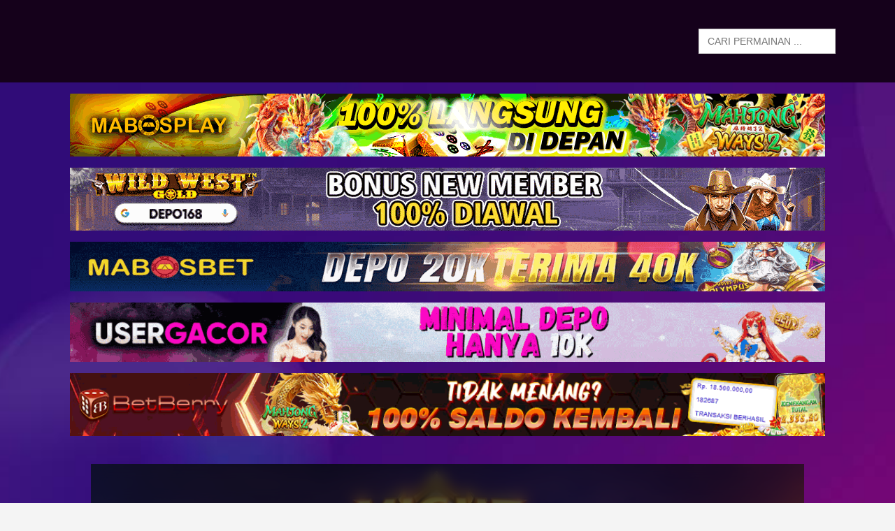

--- FILE ---
content_type: text/html; charset=UTF-8
request_url: https://slotmania.win/demo-might-of-ra/
body_size: 10102
content:
<!doctype html><html lang="en-US" ><head><script data-no-optimize="1">var litespeed_docref=sessionStorage.getItem("litespeed_docref");litespeed_docref&&(Object.defineProperty(document,"referrer",{get:function(){return litespeed_docref}}),sessionStorage.removeItem("litespeed_docref"));</script> <meta charset="UTF-8" /><link data-optimized="2" rel="stylesheet" href="https://slotmania.win/wp-content/litespeed/css/9c8edebb1ee74df80bd3dfc708eec4fc.css?ver=023d7" /><meta http-equiv="X-UA-Compatible" content="IE=edge"><meta name="viewport" content="width=device-width, initial-scale=1"><link rel="preconnect" href="https://fonts.gstatic.com"><link rel="preconnect" href="https://fonts.gstatic.com"><link rel="canonical" href="https://slotmania.win/demo-might-of-ra/"><meta name='robots' content='index, follow, max-image-preview:large, max-snippet:-1, max-video-preview:-1' /><title>Demo Might Of Ra - Kekuatan Ra Membakar Simbol Kekayaan Untukmu</title><meta name="description" content="Demo Might Of Ra Dewa Matahari yang lahir kembali dalam permainan slot dan sedang berbagi bonus dan ankh nya untuk memberikan kekayaan besar" /><meta property="og:locale" content="en_US" /><meta property="og:type" content="article" /><meta property="og:title" content="Demo Might Of Ra - Kekuatan Ra Membakar Simbol Kekayaan Untukmu" /><meta property="og:description" content="Demo Might Of Ra Dewa Matahari yang lahir kembali dalam permainan slot dan sedang berbagi bonus dan ankh nya untuk memberikan kekayaan besar" /><meta property="og:url" content="https://slotmania.win/demo-might-of-ra/" /><meta property="og:site_name" content="Slotmania : Demo Slot Online dari Berbagai Provider Terpopuler" /><meta property="article:published_time" content="2022-07-25T02:26:37+00:00" /><meta property="article:modified_time" content="2022-07-25T02:42:38+00:00" /><meta property="og:image" content="https://slotmania.win/wp-content/uploads/2022/07/DEMO-MIGHT-OF-RA.jpg" /><meta property="og:image:width" content="720" /><meta property="og:image:height" content="398" /><meta property="og:image:type" content="image/jpeg" /><meta name="author" content="admin admin" /><meta name="twitter:card" content="summary_large_image" /><meta name="twitter:label1" content="Written by" /><meta name="twitter:data1" content="admin admin" /><meta name="twitter:label2" content="Est. reading time" /><meta name="twitter:data2" content="2 minutes" /> <script type="application/ld+json" class="yoast-schema-graph">{"@context":"https://schema.org","@graph":[{"@type":"Article","@id":"https://slotmania.win/demo-might-of-ra/#article","isPartOf":{"@id":"https://slotmania.win/demo-might-of-ra/"},"author":{"name":"admin admin","@id":"https://slotmania.win/#/schema/person/9463e02fc1ad74bfa7644e0599fda54c"},"headline":"Demo Might Of Ra","datePublished":"2022-07-25T02:26:37+00:00","dateModified":"2022-07-25T02:42:38+00:00","mainEntityOfPage":{"@id":"https://slotmania.win/demo-might-of-ra/"},"wordCount":308,"commentCount":0,"publisher":{"@id":"https://slotmania.win/#organization"},"image":{"@id":"https://slotmania.win/demo-might-of-ra/#primaryimage"},"thumbnailUrl":"https://slotmania.win/wp-content/uploads/2022/07/DEMO-MIGHT-OF-RA.jpg","articleSection":["pragmatic-play","providers"],"inLanguage":"en-US"},{"@type":"WebPage","@id":"https://slotmania.win/demo-might-of-ra/","url":"https://slotmania.win/demo-might-of-ra/","name":"Demo Might Of Ra - Kekuatan Ra Membakar Simbol Kekayaan Untukmu","isPartOf":{"@id":"https://slotmania.win/#website"},"primaryImageOfPage":{"@id":"https://slotmania.win/demo-might-of-ra/#primaryimage"},"image":{"@id":"https://slotmania.win/demo-might-of-ra/#primaryimage"},"thumbnailUrl":"https://slotmania.win/wp-content/uploads/2022/07/DEMO-MIGHT-OF-RA.jpg","datePublished":"2022-07-25T02:26:37+00:00","dateModified":"2022-07-25T02:42:38+00:00","description":"Demo Might Of Ra Dewa Matahari yang lahir kembali dalam permainan slot dan sedang berbagi bonus dan ankh nya untuk memberikan kekayaan besar","inLanguage":"en-US","potentialAction":[{"@type":"ReadAction","target":["https://slotmania.win/demo-might-of-ra/"]}]},{"@type":"ImageObject","inLanguage":"en-US","@id":"https://slotmania.win/demo-might-of-ra/#primaryimage","url":"https://slotmania.win/wp-content/uploads/2022/07/DEMO-MIGHT-OF-RA.jpg","contentUrl":"https://slotmania.win/wp-content/uploads/2022/07/DEMO-MIGHT-OF-RA.jpg","width":720,"height":398,"caption":"DEMO MIGHT OF RA"},{"@type":"WebSite","@id":"https://slotmania.win/#website","url":"https://slotmania.win/","name":"Slotmania : Demo Slot Online dari Berbagai Provider Terpopuler","description":"","publisher":{"@id":"https://slotmania.win/#organization"},"potentialAction":[{"@type":"SearchAction","target":{"@type":"EntryPoint","urlTemplate":"https://slotmania.win/?s={search_term_string}"},"query-input":{"@type":"PropertyValueSpecification","valueRequired":true,"valueName":"search_term_string"}}],"inLanguage":"en-US"},{"@type":"Organization","@id":"https://slotmania.win/#organization","name":"Slotmania : Demo Slot Online dari Berbagai Provider Terpopuler","url":"https://slotmania.win/","logo":{"@type":"ImageObject","inLanguage":"en-US","@id":"https://slotmania.win/#/schema/logo/image/","url":"https://slotmania.win/wp-content/uploads/2022/05/2-slotmania.png","contentUrl":"https://slotmania.win/wp-content/uploads/2022/05/2-slotmania.png","width":3346,"height":1310,"caption":"Slotmania : Demo Slot Online dari Berbagai Provider Terpopuler"},"image":{"@id":"https://slotmania.win/#/schema/logo/image/"}},{"@type":"Person","@id":"https://slotmania.win/#/schema/person/9463e02fc1ad74bfa7644e0599fda54c","name":"admin admin","image":{"@type":"ImageObject","inLanguage":"en-US","@id":"https://slotmania.win/#/schema/person/image/","url":"https://secure.gravatar.com/avatar/d38aa62140aa1436866432a14371e9d7?s=96&d=mm&r=g","contentUrl":"https://secure.gravatar.com/avatar/d38aa62140aa1436866432a14371e9d7?s=96&d=mm&r=g","caption":"admin admin"},"sameAs":["http://slotmania.win/"],"url":"https://slotmania.win/author/maintenance/"}]}</script> <link rel='dns-prefetch' href='//www.googletagmanager.com' /> <script type="litespeed/javascript" data-src="https://slotmania.win/wp-includes/js/jquery/jquery.min.js?ver=3.7.1" id="jquery-core-js"></script> 
 <script type="litespeed/javascript" data-src="https://www.googletagmanager.com/gtag/js?id=G-WTE5JBDD9D" id="google_gtagjs-js"></script> <script id="google_gtagjs-js-after" type="litespeed/javascript">window.dataLayer=window.dataLayer||[];function gtag(){dataLayer.push(arguments)}
gtag("set","linker",{"domains":["slotmania.win"]});gtag("js",new Date());gtag("set","developer_id.dZTNiMT",!0);gtag("config","G-WTE5JBDD9D")</script> <link rel="https://api.w.org/" href="https://slotmania.win/wp-json/" /><link rel="alternate" type="application/json" href="https://slotmania.win/wp-json/wp/v2/posts/1574" /><link rel="EditURI" type="application/rsd+xml" title="RSD" href="https://slotmania.win/xmlrpc.php?rsd" /><meta name="generator" content="WordPress 6.4.7" /><link rel='shortlink' href='https://slotmania.win/?p=1574' /><link rel="alternate" type="application/json+oembed" href="https://slotmania.win/wp-json/oembed/1.0/embed?url=https%3A%2F%2Fslotmania.win%2Fdemo-might-of-ra%2F" /><link rel="alternate" type="text/xml+oembed" href="https://slotmania.win/wp-json/oembed/1.0/embed?url=https%3A%2F%2Fslotmania.win%2Fdemo-might-of-ra%2F&#038;format=xml" /> <script type="litespeed/javascript" data-src="https://www.googletagmanager.com/gtag/js?id=G-WTE5JBDD9D"></script> <script type="litespeed/javascript">window.dataLayer=window.dataLayer||[];function gtag(){dataLayer.push(arguments)}
gtag('js',new Date());gtag('config','G-WTE5JBDD9D')</script> <meta name="generator" content="Site Kit by Google 1.170.0" /> <script type="litespeed/javascript" data-src="https://www.googletagmanager.com/gtag/js?id=G-1YTQCHMNLH"></script> <script type="litespeed/javascript">window.dataLayer=window.dataLayer||[];function gtag(){dataLayer.push(arguments)}
gtag('js',new Date());gtag('config','G-1YTQCHMNLH')</script><meta name="generator" content="WebP Uploads 1.0.5"><link rel="amphtml" href="https://slotmania.win/demo-might-of-ra/?amp=1"><link rel="icon" href="https://slotmania.win/wp-content/uploads/2021/06/cropped-slotttt-150x150-1-32x32.png" sizes="32x32" /><link rel="icon" href="https://slotmania.win/wp-content/uploads/2021/06/cropped-slotttt-150x150-1-192x192.png" sizes="192x192" /><link rel="apple-touch-icon" href="https://slotmania.win/wp-content/uploads/2021/06/cropped-slotttt-150x150-1-180x180.png" /><meta name="msapplication-TileImage" content="https://slotmania.win/wp-content/uploads/2021/06/cropped-slotttt-150x150-1-270x270.png" /></head><body class="post-template post-template-slot-template post-template-slot-template-php single single-post postid-1574 single-format-standard wp-custom-logo pragmatic_AMP"><main class="main-wrapper"><section id="main-content"><header id="main-header" class="text-center"><div class="container"><div class="row"><div class="col-sm-6 col-md-6 col-lg-6"><div class="site-logo">
<a href="https://slotmania.win/" class="custom-logo-link" rel="home"><img data-lazyloaded="1" src="[data-uri]" width="3346" height="1310" data-src="https://slotmania.win/wp-content/uploads/2022/05/2-slotmania.png" class="custom-logo" alt="Slotmania : Demo Slot Online dari Berbagai Provider Terpopuler" decoding="async" fetchpriority="high" data-srcset="https://slotmania.win/wp-content/uploads/2022/05/2-slotmania.png 3346w, https://slotmania.win/wp-content/uploads/2022/05/2-slotmania-300x117.png 300w, https://slotmania.win/wp-content/uploads/2022/05/2-slotmania-1024x401.png 1024w, https://slotmania.win/wp-content/uploads/2022/05/2-slotmania-768x301.png 768w, https://slotmania.win/wp-content/uploads/2022/05/2-slotmania-1536x601.png 1536w, https://slotmania.win/wp-content/uploads/2022/05/2-slotmania-2048x802.png 2048w" data-sizes="(max-width: 3346px) 100vw, 3346px" /></a></div></div><div class="col-sm-6 col-md-6 col-lg-6 "><div class="mobile-menu-btn"><i class="fa fa-bars"></i></div><nav id="site-nav" class=""><div class="main-nav"><ul id="primary-menu" class="menu"><li class=" astm-search-menu is-menu default menu-item"><form data-min-no-for-search=1 data-result-box-max-height=400 data-form-id=128 class="is-search-form is-form-style is-form-style-2 is-form-id-128 is-ajax-search" action="https://slotmania.win/" method="get" role="search" ><label for="is-search-input-128"><span class="is-screen-reader-text">Search for:</span><input  type="search" id="is-search-input-128" name="s" value="" class="is-search-input" placeholder="CARI PERMAINAN ..." autocomplete=off /><span class="is-loader-image" style="display: none;background-image:url(http://slotmania.win/wp-content/plugins/add-search-to-menu/public/images/spinner.gif);" ></span></label></form><div class="search-close"></div></li></ul></div></nav></div></div></div><noscript><img height="1" width="1" style="display:none"
src="https://www.facebook.com/tr?id=238142822517097&ev=PageView&noscript=1"
/></noscript></header></section><section id="primary" class="content-area"><div id="main" class="site-main single-game"><div class="container"><div class="custom"><div class="custom-container"><div class="banner mobile-banner"><section id="block-7" class="widget widget_block widget_media_image"><figure class="wp-block-image size-full"><a href="https://linkmbp.vip/slotmania" target="_blank" rel=" noreferrer noopener nofollow"><img data-lazyloaded="1" src="[data-uri]" decoding="async" width="720" height="90" data-src="https://slotmania.win/wp-content/uploads/2024/07/mabosplay-720x90-1.gif" alt="" class="wp-image-2384"/></a></figure></section><section id="block-5" class="widget widget_block widget_media_image"><figure class="wp-block-image size-full"><a href="https://linkdp168.xyz/slotmania" target="_blank" rel=" noreferrer noopener nofollow"><img data-lazyloaded="1" src="[data-uri]" decoding="async" width="1080" height="90" data-src="https://slotmania.win/wp-content/uploads/2024/02/depo168-min.gif" alt="" class="wp-image-2374"/></a></figure></section><section id="block-3" class="widget widget_block widget_media_image"><figure class="wp-block-image size-full"><a href="https://linkku.best/daftarmbsn/" target="_blank" rel=" noreferrer noopener nofollow"><img data-lazyloaded="1" src="[data-uri]" decoding="async" width="728" height="90" data-src="https://slotmania.win/wp-content/uploads/2024/02/mabosbet-728x90-min.gif" alt="" class="wp-image-2375"/></a></figure></section><section id="media_image-5" class="widget widget_media_image"><a href="https://linkusn.vip/slotmaniausn" rel="no_follow noopener" target="_blank"><img data-lazyloaded="1" src="[data-uri]" width="768" height="89" data-src="https://slotmania.win/wp-content/uploads/2024/02/usergacor-mobile-min.gif" class="image wp-image-2373  attachment-full size-full" alt="" style="max-width: 100%; height: auto;" decoding="async" /></a></section><section id="media_image-4" class="widget widget_media_image"><a href="https://linkbbn.xyz/slotmaniabb" rel="no_follow noopener" target="_blank"><img data-lazyloaded="1" src="[data-uri]" width="1015" height="84" data-src="https://slotmania.win/wp-content/uploads/2024/02/betberry-min.gif" class="image wp-image-2377  attachment-full size-full" alt="" style="max-width: 100%; height: auto;" decoding="async" /></a></section></div><div class="banner desktop-banner"><section id="block-9" class="widget widget_block widget_media_image"><figure class="wp-block-image size-full"><a href="https://linkmbp.vip/slotmania" target="_blank" rel=" noreferrer noopener nofollow"><img data-lazyloaded="1" src="[data-uri]" decoding="async" width="1080" height="90" data-src="https://slotmania.win/wp-content/uploads/2024/07/mabosplay-1080x90-1.gif" alt="" class="wp-image-2385" style="object-fit:cover"/></a></figure></section><section id="block-4" class="widget widget_block widget_media_image"><figure class="wp-block-image size-full"><a href="https://linkdp168.xyz/slotmania" target="_blank" rel=" noreferrer noopener nofollow"><img data-lazyloaded="1" src="[data-uri]" decoding="async" width="1080" height="90" data-src="https://slotmania.win/wp-content/uploads/2024/02/depo168-min.gif" alt="" class="wp-image-2374"/></a></figure></section><section id="block-2" class="widget widget_block widget_media_image"><figure class="wp-block-image size-full"><a href="https://linkku.best/daftarmbsn/" target="_blank" rel=" nofollow noreferrer noopener"><img data-lazyloaded="1" src="[data-uri]" decoding="async" width="1360" height="90" data-src="https://slotmania.win/wp-content/uploads/2024/02/Mabosbet_1360x90-min.gif" alt="" class="wp-image-2370"/></a></figure></section><section id="media_image-3" class="widget widget_media_image"><a href="https://linkusn.vip/slotmaniausn" rel="no_follow noopener" target="_blank"><img data-lazyloaded="1" src="[data-uri]" width="1142" height="90" data-src="https://slotmania.win/wp-content/uploads/2024/02/usergacor-min.gif" class="image wp-image-2371  attachment-full size-full" alt="" style="max-width: 100%; height: auto;" decoding="async" /></a></section><section id="media_image-2" class="widget widget_media_image"><a href="https://linkbbn.xyz/slotmaniabb" rel="no_follow noopener" target="_blank"><img data-lazyloaded="1" src="[data-uri]" width="1015" height="84" data-src="https://slotmania.win/wp-content/uploads/2023/12/534_gif.gif" class="image wp-image-2287  attachment-full size-full" alt="" style="max-width: 100%; height: auto;" decoding="async" /></a></section></div></div></div><div class="demo-iframe "><div class="single-game-wrapper section-demo-game"><div class="container"><div class="row "><div class="mask" style="background: url(https://slotmania.win/wp-content/uploads/2022/07/DEMO-MIGHT-OF-RA.jpg);    background-size: cover;"></div><div id= "game_container" class="game-fullscreen col-sm-12 "><div class="game-details__iframe-container html5-ratio "><div class="game_wrapper "><div class="game">
<iframe id="iframe" src="" style="border:none; "></iframe><div id="click_div"><div  class="center-block"><a href="javascript:;" id="click_to_play_game_fs" class=" btn-demo" data-desktop-url="https://demogamesfree.pragmaticplay.net/gs2c/openGame.do?gameSymbol=vs50mightra&websiteUrl=https%3A%2F%2Fdemogamesfree.pragmaticplay.net&jurisdiction=99&lobby_url=https%3A%2F%2Fwww.pragmaticplay.com%2Fen%2F&lang=ID&cur=IDR">
<span>Mainkan Demo</span>
</a>
<a href="https://t.ly/slotmania"  class="btn-demo" target="_blank">
<span>Main Uang Asli</span>
</a></div></div></div></div></div></div></div></div></div></div><div class="wrap-fs gb-item detail"><div class="gl"><h1 class="fz-A">Demo Might Of Ra</h1><p><a href="https://slotmania.win/demo-might-of-ra/">Demo Might Of Ra</a> dikenal sebagai dewa matahari di jaman mesir kuno ancient egypt yang mahakuasa dipercaya sebagai pencipta langit, bumi dan dunia bawah tanah yang sekarang muncul melengkapi series game ancient egypt lainnya. Kemunculan Ra di permainan slot kali ini adalah sebagai sebuah kesempatan bagi para pemain untuk bisa mendapatkan berkah dari kekayaan yang tiada habis nya dari Ra. Might Of Ra berbagi kekuatan magis nya ke dalam permainannya sebanyak 50 cara pembayaran payline yang aktif setiap simbolnya pun memiliki kekuatan api yang berkobar dari Ra si Dewa Matahari yang Mahakuasa. Adapun simbol bonus yang bisa memancing game gratis, simbol ankh yang bisa mengubah Freespin menjadi Progresif. Apakah anda siap untuk bergabung dengan para pemain lainnya untuk mendapatkan kekayaan melimpah dari Dewa Matahari Ra ?</p><p>Untuk dapat bermain dengan Might of Ra nilai taruhan terendah yang bisa anda pilih adalah mulai dari Rp. 200,- sampai dengan Rp. 1.200.000,-. Anda tetap bisa memainkan versi demo yang ada untuk mainkan secara tanpa memerlukan uang sama  sekali. Karena disini anda dapat memilih sepuasnya game manapun yang anda ingin mainkan secara gratis dan tanpa melakukan pendaftaran sama sekali. Namun jika anda ingin bermain secara nyata menggunakan uang asli maka anda dapat memilih dari Situs Judi Slot Online rekomendasi dari Slotmania</p><p>RTP yang ditawarkan oleh game ini sangat lah amat tinggi dimana berada di angka sebesar 96,49% yang memiliki votalitas yang tidak kalah tinggi juga. Dengan maksimal pengkalian kemenangan sampai dengan 22500 x hanya dari formasi 6&#215;4 tentunya hal ini sangat menguntungkan bagi para pemain yang ingin mendapatkan kemenangan dari Ra. Ayo segera bermain dengan Slotmania sekarang juga.</p><h2>Informasi Tentang Demo Might Of Ra</h2><p>Release Date : 2022-02-17<br />
Rows : 4<br />
Reels : 6<br />
Lines : 50<br />
Max Multiplier Win : 22500x<br />
RTP : 96.49%<br />
Volatility : High<br />
Features : Free Spins<br />
Platforms : Desktop, Tablet, Smartphone<br />
Languages : Bulgarian, Chinese, Danish, English, Finnish, French, German, Greek, Indonesian, Italian, Japanese, Korean, Malaysian, Norwegian, Polish, Portuguese.</p></div></div><div class="section-title text-center">
<a href="/"> <span class="top-deco">Games Lain</span></a><h2 class="fz-A">Rekomendasi</h2></div><div class="rel-games text-center"><div class="row"><div class="col-6 col-md-6 col-lg-3">
<a href="https://slotmania.win/demo-5-fortune-dragons/" class="img-100">
<img data-lazyloaded="1" src="[data-uri]" width="339" height="200" data-src="https://slotmania.win/wp-content/uploads/2022/01/Demo-5-Fortune-Dragons.jpg">
</a></div><div class="col-6 col-md-6 col-lg-3">
<a href="https://slotmania.win/demo-nuwa/" class="img-100">
<img data-lazyloaded="1" src="[data-uri]" width="339" height="200" data-src="https://slotmania.win/wp-content/uploads/2021/07/demo-nuwa.jpg">
</a></div><div class="col-6 col-md-6 col-lg-3">
<a href="https://slotmania.win/demo-colossal-cash-zone/" class="img-100">
<img data-lazyloaded="1" src="[data-uri]" width="720" height="380" data-src="https://slotmania.win/wp-content/uploads/2022/09/DEMO-COLOSSAL-CASH-ZONE.jpg">
</a></div><div class="col-6 col-md-6 col-lg-3">
<a href="https://slotmania.win/demo-knockout-football-rush/" class="img-100">
<img data-lazyloaded="1" src="[data-uri]" width="339" height="200" data-src="https://slotmania.win/wp-content/uploads/2021/07/knockout-football-rush-1.png">
</a></div></div></div></div></div></section><footer id="colophon" role="contentinfo"><div class="container"><div class="trusted"> <img data-lazyloaded="1" src="[data-uri]" width="971" height="116" data-src="/wp-content/uploads/2021/06/verified.png" class="lazyloaded" data-ll-status="loaded"></div><div class="menu-footer-container"><ul id="footer-menu" class="menu clearfix"><li id="menu-item-365" class="menu-item menu-item-type-post_type menu-item-object-page menu-item-home menu-item-365"><a href="https://slotmania.win/">Home</a></li><li id="menu-item-364" class="menu-item menu-item-type-post_type menu-item-object-page menu-item-364"><a href="https://slotmania.win/situs-slot-terpercaya/">Situs Slot Terpercaya</a></li></ul></div><div class="copyright">
Copyright © 2021 Slotmania</div></div></footer> <script type="litespeed/javascript" data-src="https://cdnjs.cloudflare.com/ajax/libs/jquery/3.6.0/jquery.min.js" referrerpolicy="no-referrer"></script> <script data-no-optimize="1">!function(t,e){"object"==typeof exports&&"undefined"!=typeof module?module.exports=e():"function"==typeof define&&define.amd?define(e):(t="undefined"!=typeof globalThis?globalThis:t||self).LazyLoad=e()}(this,function(){"use strict";function e(){return(e=Object.assign||function(t){for(var e=1;e<arguments.length;e++){var n,a=arguments[e];for(n in a)Object.prototype.hasOwnProperty.call(a,n)&&(t[n]=a[n])}return t}).apply(this,arguments)}function i(t){return e({},it,t)}function o(t,e){var n,a="LazyLoad::Initialized",i=new t(e);try{n=new CustomEvent(a,{detail:{instance:i}})}catch(t){(n=document.createEvent("CustomEvent")).initCustomEvent(a,!1,!1,{instance:i})}window.dispatchEvent(n)}function l(t,e){return t.getAttribute(gt+e)}function c(t){return l(t,bt)}function s(t,e){return function(t,e,n){e=gt+e;null!==n?t.setAttribute(e,n):t.removeAttribute(e)}(t,bt,e)}function r(t){return s(t,null),0}function u(t){return null===c(t)}function d(t){return c(t)===vt}function f(t,e,n,a){t&&(void 0===a?void 0===n?t(e):t(e,n):t(e,n,a))}function _(t,e){nt?t.classList.add(e):t.className+=(t.className?" ":"")+e}function v(t,e){nt?t.classList.remove(e):t.className=t.className.replace(new RegExp("(^|\\s+)"+e+"(\\s+|$)")," ").replace(/^\s+/,"").replace(/\s+$/,"")}function g(t){return t.llTempImage}function b(t,e){!e||(e=e._observer)&&e.unobserve(t)}function p(t,e){t&&(t.loadingCount+=e)}function h(t,e){t&&(t.toLoadCount=e)}function n(t){for(var e,n=[],a=0;e=t.children[a];a+=1)"SOURCE"===e.tagName&&n.push(e);return n}function m(t,e){(t=t.parentNode)&&"PICTURE"===t.tagName&&n(t).forEach(e)}function a(t,e){n(t).forEach(e)}function E(t){return!!t[st]}function I(t){return t[st]}function y(t){return delete t[st]}function A(e,t){var n;E(e)||(n={},t.forEach(function(t){n[t]=e.getAttribute(t)}),e[st]=n)}function k(a,t){var i;E(a)&&(i=I(a),t.forEach(function(t){var e,n;e=a,(t=i[n=t])?e.setAttribute(n,t):e.removeAttribute(n)}))}function L(t,e,n){_(t,e.class_loading),s(t,ut),n&&(p(n,1),f(e.callback_loading,t,n))}function w(t,e,n){n&&t.setAttribute(e,n)}function x(t,e){w(t,ct,l(t,e.data_sizes)),w(t,rt,l(t,e.data_srcset)),w(t,ot,l(t,e.data_src))}function O(t,e,n){var a=l(t,e.data_bg_multi),i=l(t,e.data_bg_multi_hidpi);(a=at&&i?i:a)&&(t.style.backgroundImage=a,n=n,_(t=t,(e=e).class_applied),s(t,ft),n&&(e.unobserve_completed&&b(t,e),f(e.callback_applied,t,n)))}function N(t,e){!e||0<e.loadingCount||0<e.toLoadCount||f(t.callback_finish,e)}function C(t,e,n){t.addEventListener(e,n),t.llEvLisnrs[e]=n}function M(t){return!!t.llEvLisnrs}function z(t){if(M(t)){var e,n,a=t.llEvLisnrs;for(e in a){var i=a[e];n=e,i=i,t.removeEventListener(n,i)}delete t.llEvLisnrs}}function R(t,e,n){var a;delete t.llTempImage,p(n,-1),(a=n)&&--a.toLoadCount,v(t,e.class_loading),e.unobserve_completed&&b(t,n)}function T(o,r,c){var l=g(o)||o;M(l)||function(t,e,n){M(t)||(t.llEvLisnrs={});var a="VIDEO"===t.tagName?"loadeddata":"load";C(t,a,e),C(t,"error",n)}(l,function(t){var e,n,a,i;n=r,a=c,i=d(e=o),R(e,n,a),_(e,n.class_loaded),s(e,dt),f(n.callback_loaded,e,a),i||N(n,a),z(l)},function(t){var e,n,a,i;n=r,a=c,i=d(e=o),R(e,n,a),_(e,n.class_error),s(e,_t),f(n.callback_error,e,a),i||N(n,a),z(l)})}function G(t,e,n){var a,i,o,r,c;t.llTempImage=document.createElement("IMG"),T(t,e,n),E(c=t)||(c[st]={backgroundImage:c.style.backgroundImage}),o=n,r=l(a=t,(i=e).data_bg),c=l(a,i.data_bg_hidpi),(r=at&&c?c:r)&&(a.style.backgroundImage='url("'.concat(r,'")'),g(a).setAttribute(ot,r),L(a,i,o)),O(t,e,n)}function D(t,e,n){var a;T(t,e,n),a=e,e=n,(t=It[(n=t).tagName])&&(t(n,a),L(n,a,e))}function V(t,e,n){var a;a=t,(-1<yt.indexOf(a.tagName)?D:G)(t,e,n)}function F(t,e,n){var a;t.setAttribute("loading","lazy"),T(t,e,n),a=e,(e=It[(n=t).tagName])&&e(n,a),s(t,vt)}function j(t){t.removeAttribute(ot),t.removeAttribute(rt),t.removeAttribute(ct)}function P(t){m(t,function(t){k(t,Et)}),k(t,Et)}function S(t){var e;(e=At[t.tagName])?e(t):E(e=t)&&(t=I(e),e.style.backgroundImage=t.backgroundImage)}function U(t,e){var n;S(t),n=e,u(e=t)||d(e)||(v(e,n.class_entered),v(e,n.class_exited),v(e,n.class_applied),v(e,n.class_loading),v(e,n.class_loaded),v(e,n.class_error)),r(t),y(t)}function $(t,e,n,a){var i;n.cancel_on_exit&&(c(t)!==ut||"IMG"===t.tagName&&(z(t),m(i=t,function(t){j(t)}),j(i),P(t),v(t,n.class_loading),p(a,-1),r(t),f(n.callback_cancel,t,e,a)))}function q(t,e,n,a){var i,o,r=(o=t,0<=pt.indexOf(c(o)));s(t,"entered"),_(t,n.class_entered),v(t,n.class_exited),i=t,o=a,n.unobserve_entered&&b(i,o),f(n.callback_enter,t,e,a),r||V(t,n,a)}function H(t){return t.use_native&&"loading"in HTMLImageElement.prototype}function B(t,i,o){t.forEach(function(t){return(a=t).isIntersecting||0<a.intersectionRatio?q(t.target,t,i,o):(e=t.target,n=t,a=i,t=o,void(u(e)||(_(e,a.class_exited),$(e,n,a,t),f(a.callback_exit,e,n,t))));var e,n,a})}function J(e,n){var t;et&&!H(e)&&(n._observer=new IntersectionObserver(function(t){B(t,e,n)},{root:(t=e).container===document?null:t.container,rootMargin:t.thresholds||t.threshold+"px"}))}function K(t){return Array.prototype.slice.call(t)}function Q(t){return t.container.querySelectorAll(t.elements_selector)}function W(t){return c(t)===_t}function X(t,e){return e=t||Q(e),K(e).filter(u)}function Y(e,t){var n;(n=Q(e),K(n).filter(W)).forEach(function(t){v(t,e.class_error),r(t)}),t.update()}function t(t,e){var n,a,t=i(t);this._settings=t,this.loadingCount=0,J(t,this),n=t,a=this,Z&&window.addEventListener("online",function(){Y(n,a)}),this.update(e)}var Z="undefined"!=typeof window,tt=Z&&!("onscroll"in window)||"undefined"!=typeof navigator&&/(gle|ing|ro)bot|crawl|spider/i.test(navigator.userAgent),et=Z&&"IntersectionObserver"in window,nt=Z&&"classList"in document.createElement("p"),at=Z&&1<window.devicePixelRatio,it={elements_selector:".lazy",container:tt||Z?document:null,threshold:300,thresholds:null,data_src:"src",data_srcset:"srcset",data_sizes:"sizes",data_bg:"bg",data_bg_hidpi:"bg-hidpi",data_bg_multi:"bg-multi",data_bg_multi_hidpi:"bg-multi-hidpi",data_poster:"poster",class_applied:"applied",class_loading:"litespeed-loading",class_loaded:"litespeed-loaded",class_error:"error",class_entered:"entered",class_exited:"exited",unobserve_completed:!0,unobserve_entered:!1,cancel_on_exit:!0,callback_enter:null,callback_exit:null,callback_applied:null,callback_loading:null,callback_loaded:null,callback_error:null,callback_finish:null,callback_cancel:null,use_native:!1},ot="src",rt="srcset",ct="sizes",lt="poster",st="llOriginalAttrs",ut="loading",dt="loaded",ft="applied",_t="error",vt="native",gt="data-",bt="ll-status",pt=[ut,dt,ft,_t],ht=[ot],mt=[ot,lt],Et=[ot,rt,ct],It={IMG:function(t,e){m(t,function(t){A(t,Et),x(t,e)}),A(t,Et),x(t,e)},IFRAME:function(t,e){A(t,ht),w(t,ot,l(t,e.data_src))},VIDEO:function(t,e){a(t,function(t){A(t,ht),w(t,ot,l(t,e.data_src))}),A(t,mt),w(t,lt,l(t,e.data_poster)),w(t,ot,l(t,e.data_src)),t.load()}},yt=["IMG","IFRAME","VIDEO"],At={IMG:P,IFRAME:function(t){k(t,ht)},VIDEO:function(t){a(t,function(t){k(t,ht)}),k(t,mt),t.load()}},kt=["IMG","IFRAME","VIDEO"];return t.prototype={update:function(t){var e,n,a,i=this._settings,o=X(t,i);{if(h(this,o.length),!tt&&et)return H(i)?(e=i,n=this,o.forEach(function(t){-1!==kt.indexOf(t.tagName)&&F(t,e,n)}),void h(n,0)):(t=this._observer,i=o,t.disconnect(),a=t,void i.forEach(function(t){a.observe(t)}));this.loadAll(o)}},destroy:function(){this._observer&&this._observer.disconnect(),Q(this._settings).forEach(function(t){y(t)}),delete this._observer,delete this._settings,delete this.loadingCount,delete this.toLoadCount},loadAll:function(t){var e=this,n=this._settings;X(t,n).forEach(function(t){b(t,e),V(t,n,e)})},restoreAll:function(){var e=this._settings;Q(e).forEach(function(t){U(t,e)})}},t.load=function(t,e){e=i(e);V(t,e)},t.resetStatus=function(t){r(t)},Z&&function(t,e){if(e)if(e.length)for(var n,a=0;n=e[a];a+=1)o(t,n);else o(t,e)}(t,window.lazyLoadOptions),t});!function(e,t){"use strict";function a(){t.body.classList.add("litespeed_lazyloaded")}function n(){console.log("[LiteSpeed] Start Lazy Load Images"),d=new LazyLoad({elements_selector:"[data-lazyloaded]",callback_finish:a}),o=function(){d.update()},e.MutationObserver&&new MutationObserver(o).observe(t.documentElement,{childList:!0,subtree:!0,attributes:!0})}var d,o;e.addEventListener?e.addEventListener("load",n,!1):e.attachEvent("onload",n)}(window,document);</script><script data-no-optimize="1">var litespeed_vary=document.cookie.replace(/(?:(?:^|.*;\s*)_lscache_vary\s*\=\s*([^;]*).*$)|^.*$/,"");litespeed_vary||fetch("/wp-content/plugins/litespeed-cache/guest.vary.php",{method:"POST",cache:"no-cache",redirect:"follow"}).then(e=>e.json()).then(e=>{console.log(e),e.hasOwnProperty("reload")&&"yes"==e.reload&&(sessionStorage.setItem("litespeed_docref",document.referrer),window.location.reload(!0))});</script><script data-optimized="1" type="litespeed/javascript" data-src="http://slotmania.win/wp-content/litespeed/js/90719d11f77026bacf47c00b1810c43a.js?ver=023d7"></script><script>const litespeed_ui_events=["mouseover","click","keydown","wheel","touchmove","touchstart"];var urlCreator=window.URL||window.webkitURL;function litespeed_load_delayed_js_force(){console.log("[LiteSpeed] Start Load JS Delayed"),litespeed_ui_events.forEach(e=>{window.removeEventListener(e,litespeed_load_delayed_js_force,{passive:!0})}),document.querySelectorAll("iframe[data-litespeed-src]").forEach(e=>{e.setAttribute("src",e.getAttribute("data-litespeed-src"))}),"loading"==document.readyState?window.addEventListener("DOMContentLoaded",litespeed_load_delayed_js):litespeed_load_delayed_js()}litespeed_ui_events.forEach(e=>{window.addEventListener(e,litespeed_load_delayed_js_force,{passive:!0})});async function litespeed_load_delayed_js(){let t=[];for(var d in document.querySelectorAll('script[type="litespeed/javascript"]').forEach(e=>{t.push(e)}),t)await new Promise(e=>litespeed_load_one(t[d],e));document.dispatchEvent(new Event("DOMContentLiteSpeedLoaded")),window.dispatchEvent(new Event("DOMContentLiteSpeedLoaded"))}function litespeed_load_one(t,e){console.log("[LiteSpeed] Load ",t);var d=document.createElement("script");d.addEventListener("load",e),d.addEventListener("error",e),t.getAttributeNames().forEach(e=>{"type"!=e&&d.setAttribute("data-src"==e?"src":e,t.getAttribute(e))});let a=!(d.type="text/javascript");!d.src&&t.textContent&&(d.src=litespeed_inline2src(t.textContent),a=!0),t.after(d),t.remove(),a&&e()}function litespeed_inline2src(t){try{var d=urlCreator.createObjectURL(new Blob([t.replace(/^(?:<!--)?(.*?)(?:-->)?$/gm,"$1")],{type:"text/javascript"}))}catch(e){d="data:text/javascript;base64,"+btoa(t.replace(/^(?:<!--)?(.*?)(?:-->)?$/gm,"$1"))}return d}</script><script defer src="https://static.cloudflareinsights.com/beacon.min.js/vcd15cbe7772f49c399c6a5babf22c1241717689176015" integrity="sha512-ZpsOmlRQV6y907TI0dKBHq9Md29nnaEIPlkf84rnaERnq6zvWvPUqr2ft8M1aS28oN72PdrCzSjY4U6VaAw1EQ==" data-cf-beacon='{"version":"2024.11.0","token":"852ed3f6f1bc4ca7a9a088765b048e6f","r":1,"server_timing":{"name":{"cfCacheStatus":true,"cfEdge":true,"cfExtPri":true,"cfL4":true,"cfOrigin":true,"cfSpeedBrain":true},"location_startswith":null}}' crossorigin="anonymous"></script>
</body></html>
<!-- Page optimized by LiteSpeed Cache @2026-01-19 15:08:43 -->

<!-- Page cached by LiteSpeed Cache 6.1 on 2026-01-19 15:08:43 -->
<!-- Guest Mode -->
<!-- QUIC.cloud UCSS in queue -->